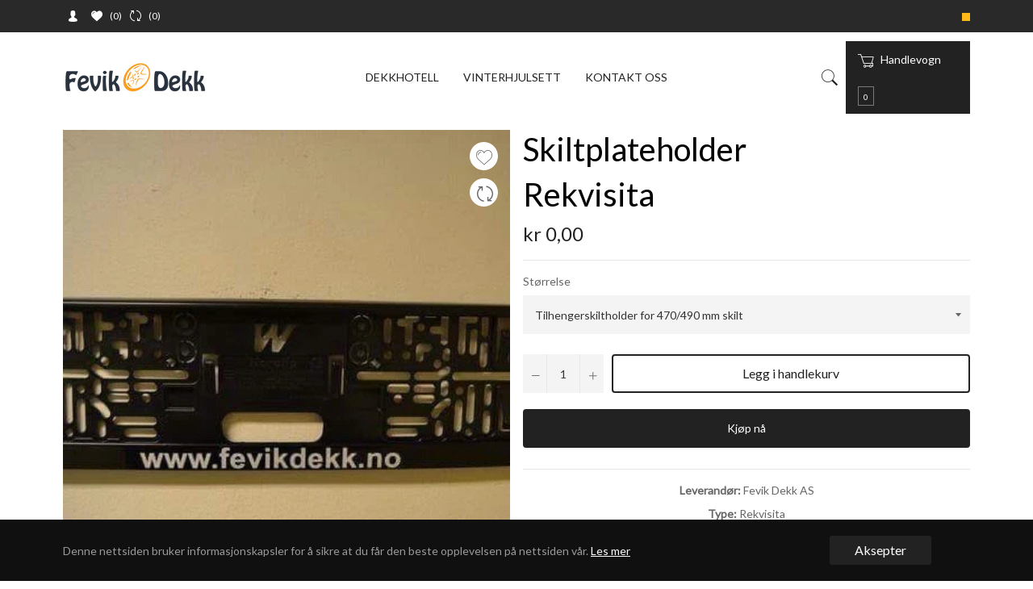

--- FILE ---
content_type: text/javascript
request_url: https://www.fevikdekk.no/cdn/shop/t/25/assets/theme.min.js?v=10570688107942078361644338792
body_size: 18158
content:
if(window.theme=window.theme||{},window.slate=window.slate||{},theme.Sections=function(){this.constructors={},this.instances=[],$(document).on("shopify:section:load",this._onSectionLoad.bind(this)).on("shopify:section:unload",this._onSectionUnload.bind(this)).on("shopify:section:select",this._onSelect.bind(this)).on("shopify:section:deselect",this._onDeselect.bind(this)).on("shopify:block:select",this._onBlockSelect.bind(this)).on("shopify:block:deselect",this._onBlockDeselect.bind(this))},theme.Sections.prototype=_.assignIn({},theme.Sections.prototype,{_createInstance:function(t,e){var i=$(t),s=i.attr("data-section-id"),n=i.attr("data-section-type");if(e=e||this.constructors[n],!_.isUndefined(e)){var o=_.assignIn(new e(t),{id:s,type:n,container:t});this.instances.push(o)}},_onSectionLoad:function(t){var e=$("[data-section-id]",t.target)[0];e&&this._createInstance(e)},_onSectionUnload:function(t){this.instances=_.filter(this.instances,function(e){var i=e.id===t.detail.sectionId;return i&&_.isFunction(e.onUnload)&&e.onUnload(t),!i})},_onSelect:function(t){var e=_.find(this.instances,function(e){return e.id===t.detail.sectionId});!_.isUndefined(e)&&_.isFunction(e.onSelect)&&e.onSelect(t)},_onDeselect:function(t){var e=_.find(this.instances,function(e){return e.id===t.detail.sectionId});!_.isUndefined(e)&&_.isFunction(e.onDeselect)&&e.onDeselect(t)},_onBlockSelect:function(t){var e=_.find(this.instances,function(e){return e.id===t.detail.sectionId});!_.isUndefined(e)&&_.isFunction(e.onBlockSelect)&&e.onBlockSelect(t)},_onBlockDeselect:function(t){var e=_.find(this.instances,function(e){return e.id===t.detail.sectionId});!_.isUndefined(e)&&_.isFunction(e.onBlockDeselect)&&e.onBlockDeselect(t)},register:function(t,e){this.constructors[t]=e,$("[data-section-type="+t+"]").each(function(t,i){this._createInstance(i,e)}.bind(this))}}),window.slate=window.slate||{},slate.rte={wrapTable:function(){$(".rte table").wrap('<div class="rte__table-wrapper"></div>')},iframeReset:function(){var t=$('.rte iframe[src*="youtube.com/embed"], .rte iframe[src*="player.vimeo"]'),e=t.add(".rte iframe#admin_bar_iframe");t.each(function(){$(this).wrap('<div class="video-wrapper"></div>')}),e.each(function(){this.src=this.src})}},window.slate=window.slate||{},slate.a11y={pageLinkFocus:function(t){var e="js-focus-hidden";t.first().attr("tabIndex","-1").focus().addClass(e).one("blur",function(){t.first().removeClass(e).removeAttr("tabindex")})},focusHash:function(){var t=window.location.hash;t&&document.getElementById(t.slice(1))&&this.pageLinkFocus($(t))},bindInPageLinks:function(){$("a[href*=#]").on("click",function(t){this.pageLinkFocus($(t.currentTarget.hash))}.bind(this))},trapFocus:function(t){var e=t.namespace?"focusin."+t.namespace:"focusin";t.$elementToFocus||(t.$elementToFocus=t.$container),t.$container.attr("tabindex","-1"),t.$elementToFocus.focus(),$(document).on(e,function(e){t.$container[0]===e.target||t.$container.has(e.target).length||t.$container.focus()})},removeTrapFocus:function(t){var e=t.namespace?"focusin."+t.namespace:"focusin";t.$container&&t.$container.length&&t.$container.removeAttr("tabindex"),$(document).off(e)}},theme.Currency=function(){var t="${{amount}}";return{formatMoney:function(e,i){"string"==typeof e&&(e=e.replace(".",""));var s="",n=/\{\{\s*(\w+)\s*\}\}/,o=i||t;function a(t,e,i,s){if(i=i||",",s=s||".",isNaN(t)||null===t)return 0;var n=(t=(t/100).toFixed(e)).split(".");return n[0].replace(/(\d)(?=(\d\d\d)+(?!\d))/g,"$1"+i)+(n[1]?s+n[1]:"")}switch(o.match(n)[1]){case"amount":s=a(e,2);break;case"amount_no_decimals":s=a(e,0);break;case"amount_with_comma_separator":s=a(e,2,".",",");break;case"amount_no_decimals_with_comma_separator":s=a(e,0,".",",");break;case"amount_no_decimals_with_space_separator":s=a(e,0," ");break;case"amount_with_apostrophe_separator":s=a(e,2,"'")}return o.replace(n,s)}}}(),theme.Images=function(){return{preload:function(t,e){"string"==typeof t&&(t=[t]);for(var i=0;i<t.length;i++){var s=t[i];this.loadImage(this.getSizedImageUrl(s,e))}},loadImage:function(t){(new Image).src=t},switchImage:function(t,e,i){var s=this.imageSize(e.src),n=this.getSizedImageUrl(t.src,s);i?i(n,t,e):e.src=n},imageSize:function(t){var e=(t=t||"").match(/.+_((?:pico|icon|thumb|small|compact|medium|large|grande)|\d{1,4}x\d{0,4}|x\d{1,4})[_\\.@]/);return null===e?null:e[1]},getSizedImageUrl:function(t,e){if(null===e)return t;if("master"===e)return this.removeProtocol(t);var i=t.match(/\.(jpg|jpeg|gif|png|bmp|bitmap|tiff|tif)(\?v=\d+)?$/i);if(null!==i){var s=t.split(i[0]),n=i[0];return this.removeProtocol(s[0]+"_"+e+n)}return null},removeProtocol:function(t){return t.replace(/http(s)?:/,"")}}}(),slate.Variants=function(){function t(t){this.$container=t.$container,this.product=t.product,this.singleOptionSelector=t.singleOptionSelector,this.originalSelectorId=t.originalSelectorId,this.enableHistoryState=t.enableHistoryState,this.currentVariant=this._getVariantFromOptions(),$(this.singleOptionSelector,this.$container).on("change",this._onSelectChange.bind(this))}return t.prototype=_.assignIn({},t.prototype,{_getCurrentOptions:function(){var t=_.map($(this.singleOptionSelector,this.$container),function(t){var e=$(t),i=e.attr("type"),s={};return"radio"===i||"checkbox"===i?!!e[0].checked&&(s.value=e.val(),s.index=e.data("index"),s):(s.value=e.val(),s.index=e.data("index"),s)});return t=_.compact(t)},_getVariantFromOptions:function(){var t=this._getCurrentOptions(),e=this.product.variants;return _.find(e,function(e){return t.every(function(t){return _.isEqual(e[t.index],t.value)})})},_onSelectChange:function(){var t=this._getVariantFromOptions();this.$container.trigger({type:"variantChange",variant:t}),t&&(this._updateMasterSelect(t),this._updateImages(t),this._updatePrice(t),this._updateSKU(t),this.currentVariant=t,this.enableHistoryState&&this._updateHistoryState(t))},_updateImages:function(t){var e=t.featured_image||{},i=this.currentVariant.featured_image||{};t.featured_image&&e.src!==i.src&&this.$container.trigger({type:"variantImageChange",variant:t})},_updatePrice:function(t){t.price===this.currentVariant.price&&t.compare_at_price===this.currentVariant.compare_at_price||this.$container.trigger({type:"variantPriceChange",variant:t})},_updateSKU:function(t){t.sku!==this.currentVariant.sku&&this.$container.trigger({type:"variantSKUChange",variant:t})},_updateHistoryState:function(t){if(history.replaceState&&t){var e=window.location.protocol+"//"+window.location.host+window.location.pathname+"?variant="+t.id;window.history.replaceState({path:e},"",e)}},_updateMasterSelect:function(t){$(this.originalSelectorId,this.$container).val(t.id)}}),t}(),window.Drawers=function(){var t=function(t,e,i){var s={close:".js-drawer-close",open:".js-drawer-open-"+e,openClass:"js-drawer-open",dirOpenClass:"js-drawer-open-"+e};if(this.nodes={$parent:$("body, html"),$page:$(".page-element"),$moved:$(".is-moved-by-drawer")},this.config=$.extend(s,i),this.position=e,this.$drawer=$("#"+t),this.$open=$(this.config.open),!this.$drawer.length)return!1;this.drawerIsOpen=!1,this.init()};return t.prototype.init=function(){this.$open.attr("aria-expanded","false"),this.$open.on("click",$.proxy(this.open,this)),this.$drawer.find(this.config.close).on("click",$.proxy(this.close,this))},t.prototype.open=function(t){var e=!1;if(!this.drawerIsOpen){if(this.$open.addClass(this.config.openClass),t?t.preventDefault():e=!0,t&&t.stopPropagation&&(t.stopPropagation(),this.$activeSource=$(t.currentTarget)),this.drawerIsOpen&&!e)return this.close();this.nodes.$moved.addClass("is-transitioning"),this.$drawer.prepareTransition(),this.nodes.$parent.addClass(this.config.openClass+" "+this.config.dirOpenClass),this.drawerIsOpen=!0,slate.a11y.trapFocus({$container:this.$drawer,namespace:"drawer_focus"}),this.config.onDrawerOpen&&"function"==typeof this.config.onDrawerOpen&&(e||this.config.onDrawerOpen()),this.$activeSource&&this.$activeSource.attr("aria-expanded")&&this.$activeSource.attr("aria-expanded","true"),this.bindEvents()}},t.prototype.close=function(){this.drawerIsOpen&&(this.$open.removeClass(this.config.openClass),$(document.activeElement).trigger("blur"),this.nodes.$moved.prepareTransition({disableExisting:!0}),this.$drawer.prepareTransition({disableExisting:!0}),this.nodes.$parent.removeClass(this.config.dirOpenClass+" "+this.config.openClass),this.drawerIsOpen=!1,slate.a11y.removeTrapFocus({$container:this.$drawer,namespace:"drawer_focus"}),this.$activeSource&&this.$activeSource.attr("aria-expanded")&&this.$activeSource.attr("aria-expanded","false"),this.unbindEvents())},t.prototype.bindEvents=function(){this.nodes.$page.on("touchmove.drawer",function(){return!1}),this.nodes.$page.on("click.drawer",$.proxy(function(){return this.close(),!1},this)),this.nodes.$parent.on("keyup.drawer",$.proxy(function(t){27===t.keyCode&&this.close()},this))},t.prototype.unbindEvents=function(){this.nodes.$page.off(".drawer"),this.nodes.$parent.off(".drawer")},t}(),window.Modals=function(){var t=function(t,e,i){var s={close:".js-modal-close",open:".js-modal-open-"+e,openClass:"modal--is-active"};if(this.$modal=$("#"+t),!this.$modal.length)return!1;this.nodes={$body:$("body")},this.config=$.extend(s,i),this.modalIsOpen=!1,this.$focusOnOpen=this.config.focusOnOpen?$(this.config.focusOnOpen):this.$modal,this.init()};return t.prototype.init=function(){$(this.config.open).attr("aria-expanded","false"),$(this.config.open).on("click",$.proxy(this.open,this)),this.$modal.find(this.config.close).on("click",$.proxy(this.close,this))},t.prototype.open=function(t){var e=!1;if(!this.modalIsOpen){if(t?t.preventDefault():e=!0,t&&t.stopPropagation&&(t.stopPropagation(),this.$activeSource=$(t.currentTarget)),this.modalIsOpen&&!e)return this.close();this.$modal.prepareTransition().addClass(this.config.openClass),this.nodes.$body.addClass(this.config.openClass),this.modalIsOpen=!0,slate.a11y.trapFocus({$container:this.$modal,namespace:"modal_focus",$elementToFocus:this.$focusOnOpen}),this.$activeSource&&this.$activeSource.attr("aria-expanded")&&this.$activeSource.attr("aria-expanded","true"),this.bindEvents()}},t.prototype.close=function(){this.modalIsOpen&&($(document.activeElement).trigger("blur"),this.$modal.prepareTransition().removeClass(this.config.openClass),this.nodes.$body.removeClass(this.config.openClass),this.modalIsOpen=!1,slate.a11y.removeTrapFocus({$container:this.$modal,namespace:"modal_focus"}),this.$activeSource&&this.$activeSource.attr("aria-expanded")&&this.$activeSource.attr("aria-expanded","false").focus(),this.unbindEvents())},t.prototype.bindEvents=function(){this.nodes.$body.on("keyup.modal",$.proxy(function(t){27===t.keyCode&&this.close()},this))},t.prototype.unbindEvents=function(){this.nodes.$body.off(".modal")},t}(),window.QtySelector=function(){var t=function(t){this.cache={$body:$("body"),$subtotal:$("#CartSubtotal"),$discountTotal:$("#cartDiscountTotal"),$cartTable:$(".cart-table"),$cartTemplate:$("#CartProducts")},this.settings={loadingClass:"js-qty--is-loading",isCartTemplate:this.cache.$body.hasClass("template-cart"),minQty:this.cache.$body.hasClass("template-cart")?0:1},this.$el=t,this.qtyUpdateTimeout,this.createInputs(),this.bindEvents()};return t.prototype.createInputs=function(){var t=this.$el,e={value:t.val(),key:t.attr("id"),name:t.attr("name"),line:t.attr("data-line")},i=$("#QuantityTemplate").html(),s=Handlebars.compile(i);this.$wrapper=$(s(e)).insertBefore(t),t.remove()},t.prototype.validateAvailability=function(t,e){var i=theme.cartObject.items[t-1],s=i.handle,n=i.id,o={type:"GET",url:"/products/"+s+".js",dataType:"json",success:$.proxy(function(i){this.validateAvailabilityCallback(t,e,n,i)},this)};$.ajax(o)},t.prototype.validateAvailabilityCallback=function(t,e,i,s){for(var n=!0,o=0;o<s.variants.length;o++){var a=s.variants[o];if(a.id===i)break}null!==a.inventory_management&&"deny"===a.inventory_policy&&a.inventory_quantity<e&&(this.$wrapper.find(".js-qty__input").val(a.inventory_quantity),n=!1,this.$wrapper.removeClass(this.settings.loadingClass)),n&&this.updateItemQuantity(t,e)},t.prototype.validateQty=function(t){return(parseFloat(t)!==parseInt(t,10)||isNaN(t))&&(t=1),parseInt(t,10)},t.prototype.adjustQty=function(t){var e=$(t.currentTarget),i=e.siblings(".js-qty__input"),s=this.validateQty(i.val()),n=i.attr("data-line");e.hasClass("js-qty__adjust--minus")?(s-=1)<=this.settings.minQty&&(s=this.settings.minQty):s+=1,this.settings.isCartTemplate?(e.parent().addClass(this.settings.loadingClass),this.updateCartItemPrice(n,s)):i.val(s)},t.prototype.bindEvents=function(){this.$wrapper.find(".js-qty__adjust").on("click",$.proxy(this.adjustQty,this)),this.$wrapper.on("click",".js-qty__input",function(){this.setSelectionRange(0,this.value.length)}),this.settings.isCartTemplate&&this.$wrapper.on("change",".js-qty__input",$.proxy(function(t){var e=$(t.currentTarget),i=e.attr("data-line"),s=this.validateQty(e.val());e.parent().addClass(this.settings.loadingClass),this.updateCartItemPrice(i,s)},this))},t.prototype.updateCartItemPrice=function(t,e){clearTimeout(this.qtyUpdateTimeout),this.qtyUpdateTimeout=setTimeout($.proxy(function(){this.validateAvailability(t,e)},this),200)},t.prototype.updateItemQuantity=function(t,e){var i={type:"POST",url:"/cart/change.js",data:"quantity="+e+"&line="+t,dataType:"json",success:$.proxy(function(t){this.updateCartItemCallback(t)},this)};$.ajax(i)},t.prototype.updateCartItemCallback=function(e){if(0!==e.item_count){theme.cartObject=e;var i,s,n=[],o={},a=$("#CartProductTemplate").html(),r=Handlebars.compile(a);$.each(e.items,function(t,e){s=null===e.image?"//cdn.shopify.com/s/assets/admin/no-image-medium-cc9732cb976dd349a0df1d39816fbcc7.gif":e.image.replace(/(\.[^.]*)$/,"_240x240$1").replace("http:",""),null!==e.properties&&$.each(e.properties,function(t,i){"_"!==t.charAt(0)&&i||delete e.properties[t]}),o={key:e.key,line:t+1,url:e.url,img:s,name:e.product_title,variation:e.variant_title,properties:e.properties,itemQty:e.quantity,price:theme.Currency.formatMoney(e.price,theme.moneyFormat),vendor:e.vendor,linePrice:theme.Currency.formatMoney(e.line_price,theme.moneyFormat),originalLinePrice:theme.Currency.formatMoney(e.original_line_price,theme.moneyFormat),discounts:e.discounts,discountsApplied:e.line_price!==e.original_line_price},n.push(o),theme.updateCurrencies()}),i={items:n},this.cache.$cartTemplate.empty().append(r(i)),this.cache.$cartTable.find('input[type="number"]').each(function(e,i){new t($(i))}),this.cache.$subtotal.html(theme.Currency.formatMoney(e.total_price,theme.moneyFormat)),e.total_discount>0?this.cache.$discountTotal.html(theme.strings.totalCartDiscount.replace("[savings]",theme.Currency.formatMoney(e.total_discount,theme.moneyFormat))):this.cache.$discountTotal.empty(),theme.miniCart.updateElements(),theme.updateCurrencies(),slate.a11y.pageLinkFocus(this.cache.$cartTable)}else location.reload()},t}(),window.AjaxCart=function(){var t=function(t){this.cache={$cartIconIndicator:$(".site-header__cart-indicator")},this.$form=t,this.eventListeners(),this.showNotice=!1,this.$form.length&&(this.showNotice=!!this.$form.hasClass("js-form--notice"))};return t.prototype.eventListeners=function(){this.$form.length&&this.$form.on("submit",$.proxy(this.addItemFromForm,this))},t.prototype.addItemFromForm=function(t){t.preventDefault();var e={type:"POST",url:"/cart/add.js",data:this.$form.serialize(),dataType:"json",success:$.proxy(function(t){this.success(t)},this),error:$.proxy(function(t,e){this.error(t,e)},this)};$.ajax(e)},t.prototype.success=function(t){if(theme.miniCart.updateElements(),theme.miniCart.generateCart(),this.showNotice){var e=null!==t.variant_title?'<i class="text-dark">('+t.variant_title+")</i>":"",i='<div class="media mt-2"><a class="mr-3" href="/cart"><img style="width:50px" class="lazyload" data-src="'+t.image+'"></a><div class="media-body align-self-center"><p class="m-0 font-weight-bold">'+t.product_title+" x "+t.quantity+"</p>"+e+"<div><div>";theme.alert.new(theme.strings.addToCartSuccess,i,3e3,"notice")}else theme.crosssell.showPopup(t)},t.prototype.error=function(t){var e=JSON.parse(t.responseText);e.message&&theme.alert.new("",e.description,3e3,"warning")},t}(),theme.customerTemplates=function(){function t(){$("#RecoverPasswordForm").toggleClass("hide"),$("#CustomerLoginForm").toggleClass("hide")}return{init:function(){var e;"#recover"===window.location.hash&&t(),$("#RecoverPassword").on("click",function(e){e.preventDefault(),t()}),$("#HideRecoverPasswordLink").on("click",function(e){e.preventDefault(),t()}),$(".reset-password-success").length&&$("#ResetSuccess").removeClass("hide"),(e=$("#AddressNewForm")).length&&(Shopify&&new Shopify.CountryProvinceSelector("AddressCountryNew","AddressProvinceNew",{hideElement:"AddressProvinceContainerNew"}),$(".address-country-option").each(function(){var t=$(this).data("form-id"),e="AddressCountry_"+t,i="AddressProvince_"+t,s="AddressProvinceContainer_"+t;new Shopify.CountryProvinceSelector(e,i,{hideElement:s})}),$(".address-new-toggle").on("click",function(){e.toggleClass("hide")}),$(".address-edit-toggle").on("click",function(){var t=$(this).data("form-id");$("#EditAddress_"+t).toggleClass("hide")}),$(".address-delete").on("click",function(){var t=$(this),e=t.data("form-id"),i=t.data("confirm-message");confirm(i||"Are you sure you wish to delete this address?")&&Shopify.postLink("/account/addresses/"+e,{parameters:{_method:"delete"}})}))}}}(),theme.HeaderSection=function(){return function(){theme.NavDrawer=new window.Drawers("NavDrawer","left")}}(),theme.Product=function(){var t={smallBreakpoint:750,productThumbIndex:0,productThumbMax:0,ajaxCart:!1,stockSetting:!1};function e(e){var i=this.$container=$(e),s=i.attr("data-section-id");this.selectors={originalSelectorId:"#ProductSelect-"+s,modal:"ProductModal",productZoomImage:"#ProductZoomImg",addToCart:"#AddToCart-"+s,productPrice:"#ProductPrice-"+s,comparePrice:"#ComparePrice-"+s,addToCartText:"#AddToCartText-"+s,SKU:".js-variant-sku",productImageContainers:".product__photo-container-"+s,productImageWrappers:".product__photo-wrapper-"+s,productThumbContainers:".product-single__thumbnail-item-"+s,productThumbsWrapper:".product-single__thumbnails-"+s,productThumbs:".product-single__thumbnail-"+s,saleTag:"#ProductSaleTag-"+s,productStock:"#ProductStock-"+s,singleOptionSelector:".single-option-selector-"+s,shopifyPaymentButton:".shopify-payment-button",availability:".product-single__availability",hurrify:".js-hurrify"},this.settings=$.extend({},t,{sectionId:s,ajaxCart:i.data("ajax"),stockSetting:i.data("stock"),enableHistoryState:i.data("enable-history-state")||!1,namespace:".product-"+s}),$("#ProductJson-"+s).html()&&(this.productSingleObject=JSON.parse($("#ProductJson-"+s).html()),this.addVariantInfo(),this.init())}return e.prototype=_.assignIn({},e.prototype,{init:function(){this._stringOverrides(),this._initVariants(),this._productZoomImage(),this._productThumbSwitch(),this._productThumbnailSlider(),this._initQtySelector(),this.settings.ajaxCart&&(theme.AjaxCart=new window.AjaxCart($("#AddToCartForm-"+this.settings.sectionId)))},_stringOverrides:function(){window.productStrings=window.productStrings||{},$.extend(theme.strings,window.productStrings)},addVariantInfo:function(){if(this.productSingleObject&&this.settings.stockSetting)for(var t=JSON.parse($("#VariantJson-"+this.settings.sectionId).html()),e=0;e<t.length;e++)$.extend(this.productSingleObject.variants[e],t[e])},_initVariants:function(){var t={$container:this.$container,enableHistoryState:this.settings.enableHistoryState,product:this.productSingleObject,singleOptionSelector:this.selectors.singleOptionSelector,originalSelectorId:this.selectors.originalSelectorId};this.variants=new slate.Variants(t),this.$container.on("variantChange"+this.settings.namespace,this._updateAddToCartBtn.bind(this)),this.$container.on("variantPriceChange"+this.settings.namespace,this._updatePrice.bind(this)),this.$container.on("variantSKUChange"+this.settings.namespace,this._updateSKU.bind(this)),this.$container.on("variantImageChange"+this.settings.namespace,this._updateImages.bind(this))},_updateStock:function(t){if(this.settings.stockSetting){var e=$(this.selectors.productStock),i=$(this.selectors.hurrify);if(!t||!t.inventory_management)return e.addClass("hide"),void i.addClass("hide");if(t.inventory_quantity<10&&t.inventory_quantity>0)return e.html(theme.strings.stockAvailable.replace("1",t.inventory_quantity)).removeClass("hide"),void i.removeClass("hide").find(".progress-bar").css("width",10*t.inventory_quantity+"%");if(t.inventory_quantity<=0&&t.incoming)return e.html(theme.strings.willNotShipUntil.replace("[date]",t.next_incoming_date)).removeClass("hide"),void i.addClass("hide");e.addClass("hide"),i.addClass("hide")}},_updateIncomingInfo:function(t){if(this.settings.stockSetting){var e=$(this.selectors.productStock);t.incoming?e.html(theme.strings.willBeInStockAfter.replace("[date]",t.next_incoming_date)).removeClass("hide"):e.addClass("hide")}},_updateAddToCartBtn:function(t){var e=t.variant,i={$addToCart:$(this.selectors.addToCart),$addToCartText:$(this.selectors.addToCartText)};e?(theme.noticeSoldout.init(e),e.available?(i.$addToCart.removeClass("btn--sold-out").prop("disabled",!1),i.$addToCartText.html(theme.strings.addToCart),$(this.selectors.shopifyPaymentButton,this.$container).show(),this._updateStock(e),$(this.selectors.availability).find("span").text(theme.strings.available)):(i.$addToCart.prop("disabled",!0).addClass("btn--sold-out"),i.$addToCartText.html(theme.strings.soldOut),$(this.selectors.shopifyPaymentButton,this.$container).hide(),this._updateIncomingInfo(e),$(this.selectors.availability).find("span").text(theme.strings.soldOut))):(i.$addToCart.prop("disabled",!0).removeClass("btn--sold-out"),i.$addToCartText.html(theme.strings.unavailable),$(this.selectors.availability).find("span").text(theme.strings.unavailable),$(this.selectors.shopifyPaymentButton,this.$container).hide(),this._updateStock())},_updatePrice:function(t){var e=t.variant;e?($(this.selectors.productPrice).html(theme.Currency.formatMoney(e.price,theme.moneyFormat)),e.compare_at_price>e.price?($(this.selectors.comparePrice).html(theme.Currency.formatMoney(e.compare_at_price,theme.moneyFormat)).removeClass("hide"),$(this.selectors.saleTag).removeClass("hide")):($(this.selectors.comparePrice).addClass("hide"),$(this.selectors.saleTag).addClass("hide")),theme.updateCurrencies()):$(this.selectors.comparePrice).addClass("hide")},_updateSKU:function(t){var e=t.variant;e&&$(this.selectors.SKU).html(e.sku)},_updateImages:function(t){var e=t.variant;if(e&&e.featured_image){var i=e.featured_image.id;this.switchProductImage(i),this.setActiveThumbnail(i)}},switchProductImage:function(t){var e=$(this.selectors.productImageContainers+"[data-image-id='"+t+"']",this.$container);$(this.selectors.productImageContainers+":not([data-image-id='"+t+"'])",this.$container).addClass("hide"),e.removeClass("hide")},setActiveThumbnail:function(t){var e=$(this.selectors.productThumbContainers+"[data-image-id='"+t+"']",this.$container);$(this.selectors.productThumbContainers+":not([data-image-id='"+t+"'])",this.$container).removeClass("is-active"),e.addClass("is-active");var i=$(this.selectors.productThumbsWrapper,this.$container);if(i.hasClass("slick-initialized")){var s=i.slick("slickCurrentSlide"),n=parseInt(e.attr("data-slick-index"));s!==n&&i.slick("slickGoTo",n,!1)}},_productZoomImage:function(){if($(".product-single "+this.selectors.productImageContainers).length){var t=this;$(this.selectors.productImageWrappers).on("click"+this.settings.namespace,function(e){e.preventDefault(),$(t.selectors.productZoomImage).attr("src","").attr("src",$(this).attr("href"))}),this.ProductModal=new window.Modals(this.selectors.modal,"product-modal"),this.ProductModal.$modal.on("click"+this.settings.namespace,function(e){"IMG"!==e.target.nodeName&&t.ProductModal.close()})}},_productThumbSwitch:function(){if($(this.selectors.productThumbs).length){var t=this;$(this.selectors.productThumbs).on("click"+this.settings.namespace,function(e){e.preventDefault();var i=$(this).parent().data("image-id");t.setActiveThumbnail(i),t.switchProductImage(i)})}},_productThumbnailSlider:function(){var t=$(this.selectors.productThumbsWrapper),e=$(this.selectors.productThumbs);e.length&&e.length>1&&(t.on("init"+this.settings.namespace,this._productSwipeInit.bind(this)),"product-template-3"===this.settings.sectionId||"product-template-4"===this.settings.sectionId?t.slick({accessibility:!1,arrows:!0,dots:!1,infinite:!1,autoplay:!1,slidesToShow:5,slidesToScroll:5,vertical:!0,verticalSwiping:!0,responsive:[{breakpoint:992,settings:{vertical:!1,verticalSwiping:!1,slidesToShow:4,slidesToScroll:4,dots:!0}}]}).css("opacity","1"):"product-template-5"===this.settings.sectionId?t.slick({accessibility:!1,arrows:!0,dots:!0,infinite:!1,autoplay:!1,slidesToShow:3,slidesToScroll:3,responsive:[{breakpoint:992,settings:{slidesToShow:4,slidesToScroll:4,dots:!0}}]}).css("opacity","1"):t.slick({accessibility:!1,arrows:!0,dots:!0,infinite:!1,autoplay:!1,slidesToShow:4,slidesToScroll:4}).css("opacity","1"),t.slick("slickGoTo",t.find(".is-active").attr("data-slick-index"),!0))},_productSwipeInit:function(t,e){this.settings.productThumbIndex=e.currentSlide,this.settings.productThumbMax=e.slideCount-1;var i=this;$(this.selectors.productImageWrappers).on("swipeleft swiperight",function(t){"swipeleft"===t.type&&i._goToNextThumbnail(),"swiperight"===t.type&&i._goToPrevThumbnail(),$('.product-single__thumbnail-item[data-slick-index="'+i.settings.productThumbIndex+'"]').find(".product-single__thumbnail").trigger("click")})},_goToNextThumbnail:function(){this.settings.productThumbIndex++,this.settings.productThumbIndex>this.settings.productThumbMax&&(this.settings.productThumbIndex=0),$(this.selectors.productThumbsWrapper).slick("slickGoTo",this.settings.productThumbIndex,!0)},_goToPrevThumbnail:function(){this.settings.productThumbIndex--,this.settings.productThumbIndex<0&&(this.settings.productThumbIndex=this.settings.productThumbMax),$(this.selectors.productThumbsWrapper).slick("slickGoTo",this.settings.productThumbIndex,!0)},_initQtySelector:function(){this.$container.find(".product-form__quantity").each(function(t,e){new QtySelector($(e))})},onUnload:function(){$(this.selectors.productImageWrappers).off(this.settings.namespace),$(this.selectors.productThumbs).off(this.settings.namespace),$(this.selectors.productThumbs).slick("unslick"),this.ProductModal&&this.ProductModal.$modal.off(this.settings.namespace)}}),e}(),theme.Slideshow=function(){this.$slideshow=null;var t={slideshow:"slideshow",slickActiveMobile:"slick-active-mobile",controlsHover:"slideshow__controls--hover",isPaused:"is-paused"},e={section:".shopify-section",wrapper:"#SlideshowWrapper-",slides:".slideshow__slide",textWrapperMobile:".slideshow__text-wrap--mobile",textContentMobile:".slideshow__text-content--mobile",controls:".slideshow__controls",dots:".slick-dots",arrowLeft:".slideshow__arrow-left",arrowRight:".slideshow__arrow-right"};function i(i,s){this.$slideshow=$(i);this.adaptHeight=this.$slideshow.data("adapt-height"),this.$wrapper=this.$slideshow.closest(e.wrapper+s),this.$section=this.$wrapper.closest(e.section),this.$controls=this.$wrapper.find(e.controls),this.$textWrapperMobile=this.$section.find(e.textWrapperMobile),this.autorotate=this.$slideshow.data("autorotate");var n=this.$slideshow.data("speed");this.$slideshow.data("slide-nav-a11y");this.settings={rtl:theme.rtl,accessibility:!0,arrows:!0,dots:!0,fade:!theme.rtl,draggable:!0,touchThreshold:20,autoplay:this.autorotate,autoplaySpeed:n},this.$slideshow.on("beforeChange",function(e,i,s,n){var o=this.$dots.find("a"),a=this.$mobileDots.find("li");o.removeAttr("aria-current").eq(n).attr("aria-current","true"),a.removeClass(t.slickActiveMobile).eq(n).addClass(t.slickActiveMobile),this.showMobileText(n)}.bind(this)),this.$slideshow.on("init",function(i,s){var n=s.$slider,o=s.$list;this.$dots=this.$section.find(e.dots),this.$mobileDots=this.$dots.eq(1),o.removeAttr("aria-live"),this.$wrapper.on("focusin",function(t){this.$wrapper.has(t.target).length&&(o.attr("aria-live","polite"),this.autorotate&&n.slick("slickPause"))}.bind(this)).on("focusout",function(t){this.$wrapper.has(t.target).length&&o.removeAttr("aria-live")}.bind(this)),this.$dots&&this.$dots.find("a").each(function(){var t=$(this);t.on("click keyup",function(t){if("keyup"!==t.type||t.which===slate.utils.keyboardKeys.ENTER){t.preventDefault();var e=$(t.target).data("slide-number");n.attr("tabindex",-1).slick("slickGoTo",e),"keyup"===t.type&&n.focus()}})}).eq(0).attr("aria-current","true");this.$controls.on("focusin",function(){this.$controls.addClass(t.controlsHover)}.bind(this)).on("focusout",function(){this.$controls.removeClass(t.controlsHover)}.bind(this))}.bind(this)),this.$slideshow.on("init",function(){this.$mobileDots.find("li:first-of-type").addClass(t.slickActiveMobile),this.showMobileText(0)}.bind(this)),this.adaptHeight&&(this.setSlideshowHeight(),$(window).resize($.debounce(50,this.setSlideshowHeight.bind(this)))),this.$slideshow.slick(this.settings),function(){this.$slideshow.find(e.slides).removeAttr("role").removeAttr("aria-labelledby"),this.$dots.removeAttr("role").find("li").removeAttr("role").removeAttr("aria-selected").each(function(){var t=$(this),e=t.attr("aria-controls");t.removeAttr("aria-controls").find("a").attr("aria-controls",e)})}.bind(this)()}return i.prototype.setSlideshowHeight=function(){var t=this.$slideshow.data("min-aspect-ratio");this.$slideshow.height($(document).width()/t)},i.prototype.showMobileText=function(t){var i=this.$textWrapperMobile.find(e.textContentMobile),s=e.textContentMobile+"-"+t,n=this.$textWrapperMobile.find(s);n.length||1!==this.$slideshow.find(e.slides).length?this.$textWrapperMobile.show():this.$textWrapperMobile.hide(),i.hide(),n.show()},i}(),theme.slideshows={},theme.SlideshowSection=function(){return function(t){var e=(this.$container=$(t)).attr("data-section-id"),i=this.slideshow="#Slideshow-"+e;theme.slideshows[i]=new theme.Slideshow(i,e)}}(),theme.SlideshowSection.prototype=_.assignIn({},theme.SlideshowSection.prototype,{onUnload:function(){delete theme.slideshows[this.slideshow]},onBlockSelect:function(t){var e=$(this.slideshow);e.data("adapt-height")&&theme.slideshows[this.slideshow].setSlideshowHeight();var i=$(".slideshow__slide--"+t.detail.blockId+":not(.slick-cloned)").data("slick-index");e.slick("slickGoTo",i).slick("slickPause")},onBlockDeselect:function(){$(this.slideshow).slick("slickPlay")}}),theme.slideshows={},theme.Cart=function(){var t="#CartSpecialInstructions",e=".cart__quantity",i="cart--no-cookies";function s(t){var e=this.$container=$(t),i=e.attr("data-section-id");theme.cartObject=JSON.parse($("#CartJson-"+i).html()),this.init(e)}return s.prototype=_.assignIn({},s.prototype,{init:function(t){this._initQtySelector(),this._initCartNote(),this._cookiesEnabled()||t.addClass(i)},_initQtySelector:function(){$(e).each(function(t,e){new QtySelector($(e))})},_initCartNote:function(){if($(t).length){var e,i,s=$(t),n=s[0].offsetHeight-s[0].clientHeight;s.on("keyup input",function(){$(this).css("height","auto").css("height",s[0].scrollHeight+n)}),s.on("change",$.proxy(function(){e=s.val(),i={type:"POST",url:"/cart/update.js",data:"note="+this._attributeToString(e),dataType:"json"},$.ajax(i)},this))}},_attributeToString:function(t){return"string"!=typeof t&&"undefined"===(t=String(t))&&(t=""),$.trim(t)},_cookiesEnabled:function(){var t=navigator.cookieEnabled;return t||(document.cookie="testcookie",t=-1!==document.cookie.indexOf("testcookie")),t}}),s}(),theme.Instagrams=function(){function t(t){this.$container=$(t).on("init",this._a11y.bind(this)),this.settings={style:this.$container.data("style"),accesstoken:this.$container.data("accesstoken"),userid:this.$container.data("userid"),limit:this.$container.data("limit"),resolution:this.$container.data("resolution"),target:this.$container.attr("id"),slidesToShow:this.$container.data("slidestoshow")||1,infinite:this.$container.data("infinite")||!1,arrows:this.$container.data("arrows")||!1,draggable:this.$container.data("draggable")||!1,dots:this.$container.data("dots")||!1},this.settings.slidesToShow1200=this.settings.slidesToShow-1>1?this.settings.slidesToShow-1:1,this.settings.slidesToShow992=this.settings.slidesToShow-2>1?this.settings.slidesToShow-2:1,this.settings.slidesToShow768=this.settings.slidesToShow-3>1?this.settings.slidesToShow-3:1,this.settings.slidesToShow480=this.settings.slidesToShow-4>1?this.settings.slidesToShow-4:1;var e=this,i=$("#"+this.settings.target);if("grid"===this.settings.style)var s=function(){};else if("carousel"===this.settings.style)s=function(){i.slick({slidesToShow:e.settings.slidesToShow,slidesToScroll:e.settings.slidesToShow,arrows:e.settings.arrows,dots:e.settings.dots,draggable:e.settings.draggable,infinite:e.settings.infinite,responsive:[{breakpoint:1200,settings:{slidesToShow:e.settings.slidesToShow1200,slidesToScroll:e.settings.slidesToShow1200}},{breakpoint:992,settings:{slidesToShow:e.settings.slidesToShow992,slidesToScroll:e.settings.slidesToShow992}},{breakpoint:768,settings:{slidesToShow:e.settings.slidesToShow768,slidesToScroll:e.settings.slidesToShow768}},{breakpoint:480,settings:{slidesToShow:e.settings.slidesToShow480,slidesToScroll:e.settings.slidesToShow480}}]})};new Instafeed({get:"user",target:this.settings.target,userId:this.settings.userid,accessToken:this.settings.accesstoken,limit:this.settings.limit,resolution:this.settings.resolution,template:'<div class="col px-2 mb-3 hv-image-brightness"><a class="instagram-item" href="{{link}}" target="_blank" id="{{id}}"><img class="transition lazyload" data-src="{{image}}" /></a></div>',after:s}).run()}return t.prototype=_.assignIn({},t.prototype,{_a11y:function(t,e){var i=e.$list,s=this.$container.parent();i.removeAttr("aria-live"),s.on("focusin",function(t){s.has(t.target).length&&i.attr("aria-live","polite")}),s.on("focusout",function(t){s.has(t.target).length&&i.removeAttr("aria-live")})}}),t}(),theme.slickCarousel=function(){function t(t){this.$container=$(t).on("init",this._a11y.bind(this)),this.settings={rows:this.$container.data("rows")||1,slidesToShow:this.$container.data("slidestoshow")||1,slidesToScroll:this.$container.data("slidestoscroll")||1,infinite:this.$container.data("infinite")||!1,arrows:this.$container.data("arrows")||!1,dots:this.$container.data("dots")||!1,autoplay:this.$container.data("autoplay")||!1,draggable:this.$container.data("draggable")||!1,accessibility:this.$container.data("accessibility")||!0},this.settings.slidesToShow1200=this.settings.slidesToShow-1>1?this.settings.slidesToShow-1:1,this.settings.slidesToShow992=this.settings.slidesToShow-2>1?this.settings.slidesToShow-2:1,this.settings.slidesToShow768=this.settings.slidesToShow-3>1?this.settings.slidesToShow-3:1,this.settings.slidesToShow480=this.settings.slidesToShow-4>1?this.settings.slidesToShow-4:1,this.settings.slidesToScroll1200=this.settings.slidesToScroll-1>1?this.settings.slidesToScroll-1:1,this.settings.slidesToScroll992=this.settings.slidesToScroll-2>1?this.settings.slidesToScroll-2:1,this.settings.slidesToScroll768=this.settings.slidesToScroll-3>1?this.settings.slidesToScroll-3:1,this.settings.slidesToScroll480=this.settings.slidesToScroll-4>1?this.settings.slidesToScroll-4:1,this.$container.slick({rtl:theme.rtl,rows:this.settings.rows,slidesToShow:this.settings.slidesToShow,slidesToScroll:this.settings.slidesToScroll,arrows:this.settings.arrows,dots:this.settings.dots,autoplay:this.settings.autoplay,accessibility:this.settings.accessibility,draggable:this.settings.draggable,infinite:this.settings.infinite,responsive:[{breakpoint:1200,settings:{slidesToShow:this.settings.slidesToShow1200,slidesToScroll:this.settings.slidesToScroll1200}},{breakpoint:992,settings:{slidesToShow:this.settings.slidesToShow992,slidesToScroll:this.settings.slidesToScroll992}},{breakpoint:768,settings:{slidesToShow:this.settings.slidesToShow768,slidesToScroll:this.settings.slidesToScroll768}},{breakpoint:480,settings:{slidesToShow:this.settings.slidesToShow480,slidesToScroll:this.settings.slidesToScroll480}}]})}return t.prototype=_.assignIn({},t.prototype,{_a11y:function(t,e){var i=e.$list,s=this.$container.parent();i.removeAttr("aria-live"),s.on("focusin",function(t){s.has(t.target).length&&i.attr("aria-live","polite")}),s.on("focusout",function(t){s.has(t.target).length&&i.removeAttr("aria-live")})},_goToSlide:function(t){this.$container.slick("slickGoTo",t)},onUnload:function(){delete this.$container},onBlockSelect:function(t){var e=$(".carousel__slide-wrapper--"+t.detail.blockId+":not(.slick-cloned)").data("slick-index");this._goToSlide(e)}}),t}(),theme.Productlists=function(){function t(t){this.$container=$(t).on("init",this._a11y.bind(this)),this.settings={slidesToShow:this.$container.data("slidestoshow")||1,rows:this.$container.data("rows")||1,arrows:this.$container.data("arrows")||!1,dots:this.$container.data("dots")||!1,draggable:this.$container.data("draggable")||!1,infinite:this.$container.data("infinite")||!1},this.settings.slidesToShow1200=this.settings.slidesToShow-1>1?this.settings.slidesToShow-1:1,this.settings.slidesToShow992=this.settings.slidesToShow-2>1?this.settings.slidesToShow-2:1,this.settings.slidesToShow768=this.settings.slidesToShow-3>1?this.settings.slidesToShow-3:1,this.settings.slidesToShow480=this.settings.slidesToShow-4>1?this.settings.slidesToShow-4:1,this.$container.slick({rtl:theme.rtl,accessibility:!0,slidesToShow:this.settings.slidesToShow,slidesToScroll:this.settings.slidesToShow,rows:this.settings.rows,arrows:this.settings.arrows,dots:this.settings.dots,infinite:this.settings.infinite,draggable:this.settings.draggable,responsive:[{breakpoint:1200,settings:{slidesToShow:this.settings.slidesToShow1200,slidesToScroll:this.settings.slidesToShow1200}},{breakpoint:992,settings:{slidesToShow:this.settings.slidesToShow992,slidesToScroll:this.settings.slidesToShow992}},{breakpoint:768,settings:{slidesToShow:this.settings.slidesToShow768,slidesToScroll:this.settings.slidesToShow768}},{breakpoint:480,settings:{slidesToShow:this.settings.slidesToShow480,slidesToScroll:this.settings.slidesToShow480}}]}).css("opacity","1")}return t.prototype=_.assignIn({},t.prototype,{_a11y:function(t,e){var i=e.$list,s=this.$container.parent();i.removeAttr("aria-live"),s.on("focusin",function(t){s.has(t.target).length&&i.attr("aria-live","polite")}),s.on("focusout",function(t){s.has(t.target).length&&i.removeAttr("aria-live")})},_goToSlide:function(t){this.$container.slick("slickGoTo",t)},onUnload:function(){delete this.$container}}),t}(),theme.Producttabs=function(){function t(t){var e=this;this.$container=$(t).on("init",this._a11y.bind(this)),this.slickWrap=".prdtab-content",this.settings={slidesToShow:this.$container.data("slidestoshow")||1,arrows:this.$container.data("arrows")||!1,rows:this.$container.data("rows")||1,dots:this.$container.data("dots")||!1,draggable:this.$container.data("draggable")||!1,infinite:this.$container.data("infinite")||!1},this.settings.slidesToShow1200=this.settings.slidesToShow-1>1?this.settings.slidesToShow-1:1,this.settings.slidesToShow992=this.settings.slidesToShow-2>1?this.settings.slidesToShow-2:1,this.settings.slidesToShow768=this.settings.slidesToShow-3>1?this.settings.slidesToShow-3:1,this.settings.slidesToShow480=this.settings.slidesToShow-4>1?this.settings.slidesToShow-4:1,this._initSlick(),this.$container.find('a[data-toggle="tab"]').on("shown.bs.tab",function(t){e._unSlick(),e._initSlick(),theme.tooltip.load()})}return t.prototype=_.assignIn({},t.prototype,{_a11y:function(t,e){var i=e.$list,s=this.$container.parent();i.removeAttr("aria-live"),s.on("focusin",function(t){s.has(t.target).length&&i.attr("aria-live","polite")}),s.on("focusout",function(t){s.has(t.target).length&&i.removeAttr("aria-live")})},_getSliderSettings:function(){return{rtl:theme.rtl,accessibility:!0,slidesToShow:this.settings.slidesToShow,slidesToScroll:this.settings.slidesToShow,arrows:this.settings.arrows,rows:this.settings.rows,dots:this.settings.dots,infinite:this.settings.infinite,draggable:this.settings.draggable,responsive:[{breakpoint:1200,settings:{slidesToShow:this.settings.slidesToShow1200,slidesToScroll:this.settings.slidesToShow1200}},{breakpoint:992,settings:{slidesToShow:this.settings.slidesToShow992,slidesToScroll:this.settings.slidesToShow992}},{breakpoint:768,settings:{slidesToShow:this.settings.slidesToShow768,slidesToScroll:this.settings.slidesToShow768}},{breakpoint:480,settings:{slidesToShow:this.settings.slidesToShow480,slidesToScroll:this.settings.slidesToShow480}}]}},_initSlick:function(){this.$container.find(this.slickWrap).slick(this._getSliderSettings()).css("opacity","1")},_unSlick:function(){this.$container.find(this.slickWrap).slick("unslick")},onUnload:function(){delete this.$container},onSelect:function(){this._unSlick(),this._initSlick()},onBlockSelect:function(t){$(".nav-link-"+t.detail.blockId).tab("show"),this._unSlick(),this._initSlick()}}),t}(),theme.Video=function(){var t,e,i={promiseAPI:function(){if(!t){var e=document.createElement("script");e.src="https://www.youtube.com/iframe_api";var i=document.getElementsByTagName("script")[0];i.parentNode.insertBefore(e,i),t=$.Deferred(function(t){window.onYouTubeIframeAPIReady=t.resolve,setTimeout(function(){t.reject("Request for YouTube API timed out after 30 seconds.")},3e4)})}return t},promisePlayer:function(t,e){return this.promiseAPI().then(function(){return $.Deferred(function(i){void 0===window.YT&&i.reject("We're sorry, something went wrong. The YouTube API has not loaded correctly.");var s=new YT.Player(t,e);s.addEventListener("onReady",function(){i.resolve(s)}),setTimeout(function(){i.reject("Request for YouTube player has timed out after 30 seconds.")},3e4)})})}},s={promiseAPI:function(){return e||(e=$.Deferred(function(t){var e=document.createElement("script");e.src="https://player.vimeo.com/api/player.js",e.onload=e.onreadystatechange=function(){this.readyState&&"complete"!==this.readyState||t.resolve()};var i=document.getElementsByTagName("script")[0];i.parentNode.insertBefore(e,i),setTimeout(function(){t.reject("Request for Vimeo API timed out after 30 seconds.")},3e4)})),e},promisePlayer:function(t,e){return this.promiseAPI().then(function(){return $.Deferred(function(i){void 0===window.Vimeo&&i.reject("We're sorry, something went wrong. The Vimeo API has not loaded correctly.");var s=new window.Vimeo.Player(t,e);setTimeout(function(){i.reject("Request for Vimeo player has timed out after 30 seconds.")},3e4),s.ready().then(function(){i.resolve(s)})})})}},n=".video-section__load-player-button",o=".video-section__player-close",a=".video-section__player",r=".video-section__cover",c=".video-section__error",l=".video-section__body-overlay",d="body",h="video-section--loaded",u="video-section--error",m="video-playing";function p(t){this.$container=$(t);var e=this.$container.attr("data-section-id");this.namespace="."+e,this.onLoad()}return p.prototype=_.assignIn({},p.prototype,{onLoad:function(){this.$container.on("click",n,this._loadPlayer.bind(this)).on("click",o,this._closePlayer.bind(this)).on("click",l,this._closePlayer.bind(this))},_loadPlayer:function(){var t,e=this.$container,i=$(a,e),s=this.$container.attr("data-video-type");return"youtube"===s?t=this._loadYoutubePlayer(i[0]):"vimeo"===s&&(t=this._loadVimeoPlayer(i[0])),t.then(this._onPlayerLoadReady.bind(this)).fail(this._onPlayerLoadError.bind(this))},_loadYoutubePlayer:function(t){return i.promisePlayer(t,{videoId:this.$container.attr("data-video-id"),ratio:16/9,playerVars:{modestbranding:1,autoplay:1,showinfo:0,rel:0}}).then(function(t){this.player=t}.bind(this))},_loadVimeoPlayer:function(t){return s.promisePlayer(t,{id:this.$container.attr("data-video-id")}).then(function(t){this.player=t,this.player.play()}.bind(this))},_onPlayerLoadReady:function(){$(o,this.$container).show().focus(),$(r,this.$container).addClass(h),this.$container.addClass(h),this._setScrollPositionValues(),$(d).addClass(m),$(document).on("keyup"+this.namespace,this._closeOnEscape.bind(this)),$(window).on("resize"+this.namespace,this._setScrollPositionValues.bind(this)),slate.a11y.trapFocus({$container:this.$container,namespace:this.namespace})},_onPlayerLoadError:function(t){this.$container.addClass(u),$(c,this.$container).text(t)},_closeOnEscape:function(t){27===t.keyCode&&(this._closePlayer(),$(n,this.$container).focus())},_onScroll:function(){var t=$(window).scrollTop();(t>this.videoTop+.25*this.videoHeight||t+this.windowHeight<this.videoBottom-.25*this.videoHeight)&&requestAnimationFrame(this._closePlayer.bind(this))},_setScrollPositionValues:function(){this.videoHeight=this.$container.outerHeight(!0),this.videoTop=this.$container.offset().top,this.videoBottom=this.videoTop+this.videoHeight,this.windowHeight=$(window).innerHeight()},_closePlayer:function(){$(d).removeClass(m),$(r,this.$container).removeClass(h),this.$container.removeClass(h),$(o,this.$container).hide(),slate.a11y.removeTrapFocus({$container:this.$container,namespace:this.namespace}),"function"==typeof this.player.destroy?this.player.destroy():"function"==typeof this.player.unload&&this.player.unload(),$(document).off(this.namespace),$(window).off(this.namespace)}}),p}(),theme.CollectionsList=function(){function t(t){var e=this.$container=$(t);if(!e.is("[data-stretch-image]")){var i=this.namespace="."+e.attr("data-section-id"),s=this;s._collectionListFix(),$(window).on("resize"+i,$.debounce(250,function(){s._collectionListFix()}))}}return t.prototype=_.assignIn({},t.prototype,{onUnload:function(){$(window).off(this.namespace)},_collectionListFix:function(){var t=this.$container.find(".grid").data("number-rows"),e=this.$container.find(".featured-card");if(!e.is("[data-stretch-image]"))for(var i=0;i<t;i++){var s=0,n=0,o=e.filter("[data-row-number='"+(i+1)+"']"),a=o.find(".featured-card__header");o.each(function(){var t=$(this).find(".featured-card__title"),e=$(this).find(".featured-card__action"),i=$(this).find(".featured-card__image-wrapper"),o=t.outerHeight()+e.outerHeight()+65,a=i.outerHeight();o>n&&(n=o),a>s&&(s=a)}),a.outerHeight(n),o.height(s+n+40)}}}),t}(),theme.init=function(){theme.customerTemplates.init(),slate.rte.wrapTable(),slate.rte.iframeReset(),slate.a11y.pageLinkFocus($(window.location.hash)),$(".in-page-link").on("click",function(t){slate.a11y.pageLinkFocus($(t.currentTarget.hash))}),$('a[href="#"]').on("click",function(t){t.preventDefault()});var t=new theme.Sections;t.register("header",theme.HeaderSection),t.register("product",theme.Product),t.register("slideshow-section",theme.SlideshowSection),t.register("cart",theme.Cart),t.register("instagrams",theme.Instagrams),t.register("masonries",theme.Masonry),t.register("productlist",theme.Productlists),t.register("producttab",theme.Producttabs),t.register("slickCarousels",theme.slickCarousel),t.register("video",theme.Video),t.register("collections-list",theme.CollectionsList),$(window).on("load",theme.articleImages),theme.passwordModalInit()},theme.articleImages=function(){var t=$(".rte--indented-images");t.length&&t.find("img").each(function(e,i){var s=$(i),n=s.attr("style");n&&"float: none;"!==n||s.width()>=t.width()&&s.parent("p").addClass("rte__image-indent")})},theme.passwordModalInit=function(){var t=$("#LoginModal");t.length&&(theme.PasswordModal=new window.Modals("LoginModal","login-modal",{focusOnOpen:"#Password"}),t.find(".errors").length&&theme.PasswordModal.open())},theme.cssVar=void cssVars(),theme.ajaxSearch=function(){var t,e=$(".js-ajaxsearch").find('input[name="q"]');$(".js-ajaxsearch").css("position","relative").each(function(){e.attr("autocomplete","off").bind("keyup change",function(){var e=$(this).val(),i=($(this).closest("form"),"/search?type=product&q=*"+e+"*");e.length>2&&e!==$(this).attr("data-old-term")&&($(this).attr("data-old-term",e),void 0!==t&&t.abort(),t=$.getJSON(i+"&view=json",function(t){$(".search-results").empty(),0===t.results_count?$(".search-results").html('<p class="text-center">'+theme.strings.ajaxSearchNoResult+"</p>"):($.each(t.results,function(t,e){if(t<6){var i=theme.Currency.formatMoney(e.price,theme.moneyFormat),s=$('<a class="d-inline-flex '+t+'"></a>').attr("href",e.url).append('<span class="image"><img src="'+e.thumbnail+'" /></span>').append('<div class="meta"><p class="title">'+e.title+"</p>"+i+"</div>").wrap('<div class="ajax-search-item"></div>');$(".search-results").append(s.parent()),theme.updateCurrencies()}}),t.results_count>6&&$(".search-results").append('<a class="btn btn--full" href="'+i+'">'+theme.strings.ajaxSearchViewAll+" ("+t.results_count+")</a>")),$(".search-results").addClass("active").fadeIn(200)}))})}),$(document).click(function(t){var e=t.target;$(e).is(".js-ajaxsearch")||$(e).parents().is(".js-ajaxsearch")||$(".search-results").slideUp(300)})}(),theme.quickview=function(){var t="";$(document).on("click",".js-btn-quickview",function(){t=$(this).data("handle"),$("#jsQuickview").removeClass().addClass("modal"),$("#qv-product-images").removeClass().empty(),$(".qv-product-options").empty(),$("#jsQuickview").addClass(t).data("handle",t),jQuery.getJSON("/products/"+t+".js",function(e){var i=e.title,s=e.type,n=0,o=0,a=e.description,r=e.images,c=(e.variants,e.options),l="/products/"+t;$(".qv-product-title").text(i),$(".qv-product-type").text(s),$(".qv-product-description").html(a),$(".qv-view-product").attr("href",l);$(r).length;$(r).each(function(t,e){image_embed='<div><img src="'+e+'"></div>',image_embed=image_embed.replace(".jpg","_800x.jpg").replace(".png","_800x.png"),$("#qv-product-images").append(image_embed)}),$("#qv-product-images").slick({rtl:theme.rtl,dots:!0,arrows:!0,respondTo:"min",useTransform:!0}).css("opacity","1"),"Default Title"!==e.variants[0].option1&&$(c).each(function(t,e){var i=e.name.replace(/ /g,"-").toLowerCase();$(".qv-product-options").append('<div class="option-selection '+i+'"><span class="option">'+e.name+'</span><select class="option-'+t+" option "+i+'"></select></div>'),$(e.values).each(function(t,e){$(".option."+i).append($("<option>",{value:e,text:e}))})}),$(e.variants).each(function(t,e){return 0==e.inventory_quantity||(n=theme.Currency.formatMoney(e.price,theme.moneyFormat),o=theme.Currency.formatMoney(e.compare_at_price,theme.moneyFormat),$(".qv-product-price").html(n),null!==e.compare_at_price?$(".qv-product-compare-price").html(o).show():$(".qv-product-compare-price").hide(),theme.updateCurrencies(),$("select.option-0").val(e.option1),$("select.option-1").val(e.option2),$("select.option-2").val(e.option3),!1)})})}),$(document).on("click",".qv-add-button",function(){t=$("#jsQuickview").data("handle");var e=$(".qv-quantity").val(),i="",s="";$("#jsQuickview select").each(function(t){i=""==i?$(this).val():i+" / "+$(this).val()}),jQuery.getJSON("/products/"+t+".js",function(t){1===t.variants.length?s=t.variants[0].id:$(t.variants).each(function(t,e){e.title==i&&(s=e.id)}),jQuery.post("/cart/add.js",{quantity:e,id:s},null,"json").done(function(t){var e=null!==t.variant_title?'<i class="text-dark">('+t.variant_title+")</i>":"",i='<div class="media mt-2"><a class="mr-3" href="/cart"><img style="width:50px" class="lazyload" data-src="'+t.image+'"></a><div class="media-body align-self-center"><p class="m-0 font-weight-bold">'+t.product_title+" x "+t.quantity+"</p>"+e+"<div><div>";theme.alert.new(theme.strings.addToCartSuccess,i,3e3,"notice"),theme.miniCart.updateElements(),theme.miniCart.generateCart()}).fail(function(t){var e=t.responseJSON;theme.alert.new("",e.description,3e3,"warning")})})}),$(document).on("change","#jsQuickview select",function(){var e="";$("#jsQuickview select").each(function(t){e=""==e?$(this).val():e+" / "+$(this).val()}),jQuery.getJSON("/products/"+t+".js",function(t){$(t.variants).each(function(t,i){if(i.title==e){if(null!==i.featured_image){var s=i.featured_image.position-1;$("#qv-product-images").slick("slickGoTo",s)}var n=theme.Currency.formatMoney(i.price,theme.moneyFormat),o=theme.Currency.formatMoney(i.compare_at_price,theme.moneyFormat);$(".qv-product-price").html(n),$(".qv-product-compare-price").html(o),null!==i.compare_at_price?$(".qv-product-compare-price").html(o).show():$(".qv-product-compare-price").hide(),theme.updateCurrencies(),null===i.inventory_management?$(".qv-add-button").prop("disabled",!1).val(theme.strings.addToCart):i.inventory_quantity<1?$(".qv-add-button").prop("disabled",!0).val(theme.strings.soldOut):$(".qv-add-button").prop("disabled",!1).val(theme.strings.addToCart)}})})})}(),theme.addCartButton=void $(document).on("click",".js-grid-cart",function(){var t=$(this),e=t.data("id");t.addClass("is-loading"),Shopify.addItem(e,1,function(e){var i=null!==e.variant_title?'<i class="text-dark">('+e.variant_title+")</i>":"",s='<div class="media mt-2"><a class="mr-3" href="/cart"><img style="width:50px" class="lazyload" data-src="'+e.image+'"></a><div class="media-body align-self-center"><p class="m-0 font-weight-bold">'+e.product_title+" x "+e.quantity+"</p>"+i+"<div><div>";theme.miniCart.updateElements(),theme.miniCart.generateCart(),setTimeout(function(){theme.alert.new(theme.strings.addToCartSuccess,s,3e3,"notice"),t.removeClass("is-loading")},1e3)})}),theme.enableCurrencies){Currency.format="money_format";var shopCurrency=Shopify.currency.active,cookieCurrency=Currency.cookie.read();jQuery("span.money span.money").each(function(){jQuery(this).parent("span.money").removeClass("money")}),jQuery("span.money").each(function(){jQuery(this).attr("data-currency-"+Shopify.currency.active,jQuery(this).html())});var buttons=jQuery("#currencies a"),currentCurrencies=jQuery(".pre-currencies");if(null==cookieCurrency||cookieCurrency==shopCurrency)Currency.currentCurrency=shopCurrency;else{Currency.currentCurrency=cookieCurrency,Currency.convertAll(shopCurrency,cookieCurrency),buttons.removeClass("selected"),jQuery("#currencies a[data-currency="+cookieCurrency+"]").addClass("selected");var htmlCurrently=jQuery("#currencies a[data-currency="+cookieCurrency+"]").html();currentCurrencies.html(htmlCurrently)}buttons.click(function(){buttons.removeClass("selected"),jQuery(this).addClass("selected");var t=jQuery(this).attr("data-currency"),e=jQuery(this).html();currentCurrencies.html(e),Currency.convertAll(Currency.currentCurrency,t)});var original_selectCallback=window.selectCallback,selectCallback=function(t,e){original_selectCallback(t,e),Currency.convertAll(shopCurrency,jQuery("#currencies a.selected").attr("data-currency"))}}theme.updateCurrencies=function(){Currency.convertAll(shopCurrency,jQuery("#currencies a.selected").attr("data-currency"))},theme.miniCart=function(){var t=".js-cart-count",e=".js-mini-cart-content",i=".js-cart-total",s=$(".js-cart-btn-checkout"),n=5,o='<div class="alert">'+theme.strings.cartEmpty+"</div>";function a(){Shopify.getCart(function(n){0===n.item_count?($(e).html(o),s.addClass("disabled")):s.removeClass("disabled"),$(t).text(n.item_count),$(i).html(theme.Currency.formatMoney(n.total_price,theme.moneyFormat)),theme.freeShipping.load(n),theme.updateCurrencies()})}function r(){Shopify.getCart(function(t){for(var s=0===t.item_count?o:"",a=t.items.length,r=a<n?a:n,c=0;c<r;c++){var l=t.items[c],d=theme.Currency.formatMoney(l.price,theme.moneyFormat);s+='<div class="mini-cart-item">',s+='\t<a class="mini-cart-image" href="'+l.url+'">',s+='\t\t<img src="'+l.image+'"/>',s+="\t</a>",s+='\t<div class="mini-cart-meta">',s+='\t\t<p ><a href="'+l.url+'">'+l.title+"</a></p>",s+="\t\t<span> "+d+"</span><b> x "+l.quantity+"</b>",s+="\t</div>",s+='\t<button class="btn js-remove-mini-cart" data-id="'+l.id+'">&times;</button>',s+="</div>"}a>n&&(s+='<a class="js-btn-viewmore" href="/cart">'+theme.strings.cartMore+"("+(a-n)+")</a>"),$(e).html(s),$(i).html(theme.Currency.formatMoney(t.total_price,theme.moneyFormat)),theme.updateCurrencies()})}return $(document).on("click",".js-remove-mini-cart",function(){var t=$(this).data("id"),e=0===$(this).closest(".js-mini-cart").length;$(this).parent().fadeOut(),Shopify.changeItem(t,0,a),Shopify.getCart(function(t){(t.items.length>n||e)&&r()})}),$(document).on("click",".js-toggle-cart",function(){$(this).parent(".js-mini-cart").toggleClass("active")}),r(),{updateElements:a,generateCart:r}}(),theme.freeShipping=function(){var t=$(".js-free-shipping"),e=$(".js-free-shipping-text"),i=parseInt(t.data("value"))||0,s=$(".js-free-shipping .progress-bar");function n(t){var n=t.total_price;if(n>=i)s.css("width","100%").removeClass("progress-bar-striped bg-warning").addClass("bg-success"),e.text(theme.strings.freeShipping);else{let t=n/i*100,o=Shopify.formatMoney(i-n,theme.moneyFormat);s.css("width",t+"%").addClass("progress-bar-striped bg-warning"),e.html("Spend "+o+" for <b>FREE SHIPPING</b>"),theme.updateCurrencies()}}return Shopify.getCart(function(t){n(t)}),{load:n}}(),theme.shippingTime=function(){var t=$(".js-shipping-time"),e=t.data("time")||"",i=new Date,s=23-i.getHours(),n=59-i.getMinutes();if(""!==e){var o=new Date(i.getTime()+864e5*e),a="Order in the next <b>"+s+"</b> hours <b>"+n+"</b> minutes to get it by <b>"+$.format.date(o,"ddd, dd MMMM yyyy")+"</b>. ";t.html(a)}}(),theme.infiniteScroll=function(){function t(){if(0!==$(".AjaxinateLoop").length)new Ajaxinate({loadingText:'<div class="text-center"><div class="'+theme.loadingClass+'" role="status"></div></div>',callback:function(){theme.wishlist.load(),theme.compare.load(),theme.countdown.load(),theme.priceRange.load(),theme.tooltip.load(),theme.collectionView.triggerView(),theme.swatchCard2.load()}})}return document.addEventListener("DOMContentLoaded",function(){t(),new Ajaxinate({loadingText:'<div class="text-center"><div class="'+theme.loadingClass+'" role="status"></div></div>',container:".js-pagination-content",pagination:".js-pagination"})}),{load:t}}(),theme.scrollToFixed=void $(".js-stick-parent").stick_in_parent(),theme.wishlist=function(){var t=".js-btn-wishlist",e=$(".js-wishlist-count"),i=$(".js-wishlist-content"),s=JSON.parse(localStorage.getItem("localWishlist"))||[],n=$(".js-wishlist-link").attr("href"),o=function(){i.html('<div class="col text-center"><div class="alert alert-warning d-inline-block">'+theme.strings.wishlistNoResult+"</div></div>")};function a(){if(i.html(""),s.length>0)for(var n=0;n<s.length;n++){var a=s[n];Shopify.getProduct(a,function(t){var e="",s=t.price_varies?"from "+theme.Currency.formatMoney(t.price_min,theme.moneyFormat):theme.Currency.formatMoney(t.price,theme.moneyFormat),n=0!==t.compare_at_price_min?theme.Currency.formatMoney(t.compare_at_price_min,theme.moneyFormat):"";e+='<div class="js-wishlist-item col-md-3 col-sm-4 col-xs-6">',e+='\t<a href="'+t.url+'">',e+='\t\t<img src="'+t.featured_image+'"/>',e+="\t\t<h5 >"+t.title+"</h5>",e+="\t</a>",e+="\t<s>"+n+"</s>",e+="\t<span> "+s+"</span>",e+='<button class="btn js-remove-wishlist btn-theme gradient-theme" data-handle="'+t.handle+'">'+theme.strings.wishlistRemove+"</button>",e+="</div>",i.append(e),theme.updateCurrencies()})}else o();e.text(s.length),$(t).each(function(){var t=$(this).data("handle"),e=-1!==$.inArray(t,s)?theme.strings.wishlistIconAdded:theme.strings.wishlistIcon,i=-1!==$.inArray(t,s)?theme.strings.wishlistTextAdded:theme.strings.wishlistText;$(this).html(e).attr("title",i)})}return $(document).on("click",t,function(i){var o,a;i.preventDefault(),o=$(this).data("handle"),a=$(t+'[data-handle="'+o+'"]'),-1!==$.inArray(o,s)?window.location.href=n:(s.push(o),a.fadeOut("slow").fadeIn("fast").html(theme.strings.wishlistIconAdded),a.attr("data-original-title",theme.strings.wishlistTextAdded),$(".tooltip-inner").text(theme.strings.wishlistTextAdded)),localStorage.setItem("localWishlist",JSON.stringify(s)),e.text(s.length)}),$(document).on("click",".js-remove-wishlist",function(){var i=$(this).data("handle"),n=$(t+'[data-handle="'+i+'"]');n.html(theme.strings.wishlistIcon),n.attr("data-original-title",theme.strings.wishlistText),$(".tooltip-inner").text(theme.strings.wishlistText),s.splice(s.indexOf(i),1),localStorage.setItem("localWishlist",JSON.stringify(s)),$(this).closest(".js-wishlist-item").fadeOut(),e.text(s.length),0===s.length&&o()}),a(),$(document).on("shopify:section:load",a),{load:a}}(),theme.compare=function(){var t=".js-btn-compare",e=$(".js-compare-count"),i=$(".js-compare-content"),s=JSON.parse(localStorage.getItem("localCompare"))||[],n="notice";function o(){var n;if(i.html(""),s.length>0){n=1===s.length?"col-md-6 col-sm-6":"col";for(var o=0;o<s.length;o++){var a=s[o];Shopify.getProduct(a,function(t){var e="",s=t.price_varies?"from "+theme.Currency.formatMoney(t.price_min,theme.moneyFormat):theme.Currency.formatMoney(t.price,theme.moneyFormat),o=0!==t.compare_at_price_min?theme.Currency.formatMoney(t.compare_at_price_min,theme.moneyFormat):"",a=t.available?theme.strings.available:theme.strings.unavailable,r=t.available?"alert-success":"alert-danger",c=""!==t.type?'<a href="/collections/types?q='+t.type+'">'+t.type+"</a>":"<span>"+theme.strings.none+"</span>",l=""!==t.vendor?'<a href="/collections/vendors?q='+t.vendor+'">'+t.vendor+"</a>":"<span>"+theme.strings.none+"</span>";e+='<div class="compare-item '+n+' col-xs-6">',e+='\t<a href="'+t.url+'">',e+='\t\t<img src="'+Shopify.resizeImage(t.featured_image,"x300")+'"/>',e+="\t</a>",e+="\t<hr /><h5 >"+t.title+"</h5>",e+="\t<hr /><s>"+o+"</s>",e+="\t<span> "+s+"</span>",e+="\t<hr /><span class="+r+"> "+a+"</span>",e+="\t<hr />"+c,e+="\t<hr />"+l,e+='  <hr /><button class="btn js-remove-compare btn-theme gradient-theme" data-handle="'+t.handle+'">'+theme.strings.compareRemove+"</button>",e+="</div>",i.append(e),theme.updateCurrencies()})}}else i.html('<div class="alert alert-warning d-inline-block">'+theme.strings.compareNoResult+"</div>");$(t).each(function(){var t=$(this).data("handle"),e=-1!==$.inArray(t,s)?"added":"";$(this).removeClass("added").addClass(e)}),e.text(s.length)}return $(document).on("click",t,function(t){var i,a;t.preventDefault(),i=$(this).data("handle"),a="",-1!==$.inArray(i,s)?(s.splice(s.indexOf(i),1),a=theme.strings.compareNotifyRemoved,n="notice"):4===s.length?(a=theme.strings.compareNotifyMaximum,n="error"):(n="notice",s.push(i),a=theme.strings.compareNotifyAdded),localStorage.setItem("localCompare",JSON.stringify(s)),theme.alert.new(theme.strings.compareText,a,2e3,n),e.text(s.length),o()}),$(document).on("click",".js-remove-compare",function(){var t=$(this).data("handle");s.splice(s.indexOf(t),1),localStorage.setItem("localCompare",JSON.stringify(s)),o()}),o(),$(document).on("shopify:section:load",o),{load:o}}(),theme.popupNewletter=function(){var t=$("#jsPopupNewsletter"),e=$("#jsPopupNewsletter form"),i=new Date,s=theme.timePopupNewsletter;if(1===t.length){i.setTime(i.getTime()+60*s*1e3);var n=function(){$.cookie("cookiesNewsletter","disabled",{expires:i,path:"/"})};"disabled"!==$.cookie("cookiesNewsletter")&&($(window).on("load",function(){t.modal("show")}),t.on("hidden.bs.modal",n),e.submit(n))}}(),theme.cookie=function(){var t=$(".js-cookie-policy"),e=$(".js-btn-ok");""===(localStorage.getItem("localCookie")||"")&&t.fadeIn("slow"),e.on("click",function(){localStorage.setItem("localCookie","accept"),t.fadeOut("slow")})}(),theme.announcement=function(){var t=$(".js-announcement-bar"),e=$(".js-ab-close");""===(localStorage.getItem("localAnnouncement")||"")&&t.fadeIn(),e.on("click",function(){localStorage.setItem("localAnnouncement","closed"),t.slideUp()})}(),theme.exLink=function(){var t=document.links;for(let e=0,i=t.length;e<i;e++)t[e].hostname!==window.location.hostname&&"javascript:void(0)"!==$(t[e]).attr("href")&&(t[e].target="_blank")}(),theme.countdown=function(){function t(){$(".js-countdown").each(function(){var t=$(this).data("time");$(this).lofCountDown({TargetDate:t,DisplayFormat:"<ul class='list--inline'><li class='gradient-theme-vertical'><span class='countdown-time'>%%D%%</span><span class='countdown-text'>Days</span></li><li class='gradient-theme-vertical'><span class='countdown-time'>%%H%%</span><span class='countdown-text'>Hours</span></li><li class='gradient-theme-vertical'><span class='countdown-time'>%%M%%</span><span class='countdown-text'>Mins</span></li><li class='gradient-theme-vertical'><span class='countdown-time'>%%S%%</span><span class='countdown-text'>Secs</span></li></ul>",FinishMessage:'<span class="alert alert-warning d-inline-block">'+theme.strings.countdownEndText+"</span>"})})}return t(),{load:t}}(),theme.priceRange=function(){function initPriceRange(){var min=0,max=0,slideRange="#js-slider-range",productCard=".js-product-card",slideRangeWrap=".slider-range-wr",rangeMin=".js-range-min",rangeMax=".js-range-max",enablePriceRange=1===$("#js-slider-range").length;if(enablePriceRange){$(productCard).each(function(){eval($(this).data("price"))>max&&(max=eval($(this).data("price"))),0==min?min=eval($(this).data("price")):eval($(this).data("price"))<min&&(min=eval($(this).data("price")))}),min===max?$(slideRangeWrap).fadeOut():$(slideRangeWrap).fadeIn(),$(slideRange).slider({range:!0,min:min,max:max,values:[min,max],slide:function(event,ui){var price1=Shopify.formatMoney(ui.values[0],theme.moneyFormat),price2=Shopify.formatMoney(ui.values[1],theme.moneyFormat);$(rangeMin).html(price1),$(rangeMax).html(price2),theme.updateCurrencies(),$(productCard).each(function(){eval($(this).data("price"))>=ui.values[0]&&eval($(this).data("price"))<=ui.values[1]?$(this).parent().fadeIn():$(this).parent().fadeOut()})}});var price1=Shopify.formatMoney(min,theme.moneyFormat),price2=Shopify.formatMoney(max,theme.moneyFormat);$(rangeMin).html(price1),$(rangeMax).html(price2),theme.updateCurrencies()}}return initPriceRange(),{load:initPriceRange}}(),theme.collectionView=function(){var t=".js-btn-view.active";return $(document).on("click",".js-btn-view",function(){var t=$(this).data("col"),e=$(".js-col");$(".js-btn-view").removeClass("active"),$(this).addClass("active"),e.removeClass().addClass("js-col col-sm-6 col-12"),3===t?e.addClass("col-lg-4"):4===t?e.addClass("col-lg-3"):5===t?e.addClass("col-lg-2-4"):6===t&&e.addClass("col-lg-2")}),{triggerView:function(){$(t).trigger("click")}}}(),theme.swatchCard=void $(document).on("click",".js-swatch-card-item",function(){var t=$(this).data("image"),e=$(this).data("id"),i=$(this).closest(".js-product-card");i.find(".product-card__image").find("img").attr("srcset",t),i.find(".js-grid-cart").data("id",e).attr("data-id",e)}),theme.swatchCard2=function(){function t(){$(".js-customform").each(function(){!function(t){var e=JSON.parse($(".customJson-"+t).html()),i=$(".customform-"+t),s=$(".js-customform-addtocart-"+t),n=s.find("span"),o=i.closest(".js-product-card"),a={$container:i,enableHistoryState:!1,product:e,singleOptionSelector:".single-option-selector-"+t,originalSelectorId:"#ProductSelect-"+t},r=new slate.Variants(a);new window.AjaxCart(i),r.$container.on("variantChange",function(t){var e=t.variant;void 0===e?(s.prop("disabled",!0).removeClass("btn--sold-out"),n.html(theme.strings.unavailable)):e.available?(s.removeClass("btn--sold-out").prop("disabled",!1),n.html(theme.strings.addToCart)):(s.prop("disabled",!0).addClass("btn--sold-out"),n.html(theme.strings.soldOut))}),r.$container.on("variantChange",function(t){var e=t.variant,i=o.find(".product-card__image").find("img");if(void 0!==e&&null!==e.featured_image){var s=e.featured_image;i.attr("srcset",s.src)}}),r.$container.on("variantChange",function(t){var e=o.find(".product-card__price"),i=t.variant;if(void 0!==i){var s=(null!==i.compare_at_price?'<s class="product-card__regular-price"><span class="money">'+i.compare_at_price+"</span></s>":"")+'<span class="money">'+i.price+"</span>";e.html(s),theme.updateCurrencies()}})}($(this).data("id"))})}return t(),{load:t}}(),theme.loading=function(){var t=$("#js-loading");0!==$("#js-loading").length&&$(window).load(function(){t.fadeOut()})}(),theme.effectLeavingPage=void(window.onbeforeunload=function(){$("body").css("opacity","0")}),theme.isotope=function(){var t=1===$(".enable-isotope").length,e=$(".js-grid"),i=".js-filter-isotope";t&&(e.isotope({itemSelector:".grid-item",percentPosition:!0}),$(document).on("click",i,function(){var t="*"===$(this).data("filter")?$(this).data("filter"):"."+$(this).data("filter");$(i).removeClass("active"),$(this).addClass("active"),e.isotope({filter:t})}),$(window).scroll(function(){e.isotope("layout")}),$(window).load(function(){e.isotope("layout"),$(i).first().trigger("click")}))}(),theme.Masonry=function(){function t(t){this.$container=$(t).on("init",this._a11y.bind(this));var e=this.$container;e.isotope({itemSelector:".grid-item",percentPosition:!0,masonry:{columnWidth:".grid-sizer"}}),$(window).scroll(function(){e.isotope("layout").css("opacity","1")})}return t.prototype=_.assignIn({},t.prototype,{_a11y:function(t,e){var i=e.$list,s=this.$container.parent();i.removeAttr("aria-live"),s.on("focusin",function(t){s.has(t.target).length&&i.attr("aria-live","polite")}),s.on("focusout",function(t){s.has(t.target).length&&i.removeAttr("aria-live")})}}),t}(),theme.crosssell=function(){var t=".js-crosssell",e=$(t).data("handles")||"",i=e.split(","),s=$(".block-cross-sell");function n(){for(var e=0;e<i.length;e++){var s=i[e];Shopify.getProduct(s,function(e){for(var i="",s="",n="",o=e.variants.length,a=0;a<o;a++){var r=e.variants[a],c=null===r.featured_image?e.featured_image:r.featured_image.src;s+="<option "+(r.available?"":"disabled")+' data-id="'+r.id+'" data-price="'+r.price+'" data-image="'+c+'">'+r.title+"</option>",""===n&&r.available&&(n=r)}var l=theme.Currency.formatMoney(n.price,theme.moneyFormat),d=null===n.featured_image?e.featured_image:n.featured_image.src,h=1===o?"hide":"";i+='<div class="col cross-item '+e.handle+'">',i+='\t<a class="cross-item-image" href="'+e.url+'" title="'+e.title+'"><img src="'+d+'" />'+theme.strings.cartIcon+"</a>",i+='\t<a target="_blank" href="'+e.url+'" title="'+e.title+'" class="cross-item-title">'+e.title+"</a>",i+='\t<span class="cross-item-money">'+l+"</span>",i+='\t<select class="js-cross-select '+h+'" data-image="'+d+'" data-price="'+n.price+'" data-item="'+n.id+'">'+s+"</select>",i+="</div>",$(t).append(i),theme.updateCurrencies()})}}function o(t){var e="";e+='<span class="alert alert-success d-inline-block mb-2">'+theme.strings.addToCartSuccess+"</span>",e+='<div><img src="'+t.image+'" alt="Added Product"></div>',e+='<p class="cross-item-title">'+t.title+"</p>",e+="<div>"+theme.strings.cartQuantity+": "+t.quantity+"</div>",$(".js-cross-added").hide().html(e).fadeIn(),$("#jsCrosssell").modal("show")}return""!==e&&($(document).on("click",".cross-item-image",function(t){t.preventDefault();var e=$(this).closest(".cross-item").find(".js-cross-select").attr("data-item");Shopify.addItem(e,1,function(t){theme.miniCart.updateElements(),theme.miniCart.generateCart(),o(t)})}),$(document).on("change",".js-cross-select",function(){var t=$(this).children(":selected"),e=t.data("id"),i=$(this).parent(),s=theme.Currency.formatMoney(t.data("price"),theme.moneyFormat);""!==t.data("image")&&i.find(".cross-item-image").find("img").attr("src",t.data("image")),$(this).attr("data-item",e),i.find(".cross-item-money").html(s),theme.updateCurrencies()}),$(document).on("shopify:section:load",n),n(),s.removeClass("hide")),{showPopup:o}}(),theme.upsell=function(){var t=$("#jsUpsell .btn"),e=$("#jsUpsell").data("id")||"",i=$("#jsUpsell").data("delay")||3e3;1===$("#jsUpsell").length&&($(document).ready(function(){setTimeout(function(){$("#jsUpsell").modal("show")},i)}),t.on("click",function(){$(this).hasClass("js-btn-accept")&&Shopify.addItem(e,1,function(t){theme.miniCart.updateElements(),theme.miniCart.generateCart();var e=null!==t.variant_title?'<i class="text-dark">('+t.variant_title+")</i>":"",i='<div class="media mt-2"><a class="mr-3" href="/cart"><img style="width:50px" class="lazyload" data-src="'+t.image+'"></a><div class="media-body align-self-center"><p class="m-0 font-weight-bold">'+t.product_title+" x "+t.quantity+"</p>"+e+"<div><div>";theme.alert.new(theme.strings.addToCartSuccess,i,3e3,"notice")}),$("#jsUpsell").modal("hide")}))}(),theme.coupon=function(){var t=$("#jsCoupon .js-btn-coupon"),e=$("#jsCoupon").data("delay")||3e3,i=1===$("#jsCoupon").length,s=localStorage.getItem("localCoupon")||"";i&&""===s&&($(document).ready(function(){setTimeout(function(){$("#jsCoupon").modal("show")},e)}),t.on("click",function(){document.getElementById("coupon_code").select(),document.execCommand("Copy"),$("#jsCoupon").modal("hide"),theme.alert.new("Coupon code","Successfully copied, now you can paste code at checkout",4e3),localStorage.setItem("localCoupon","copied")}))}(),Shopify.onError=function(t,r){var e=eval("("+t.responseText+")"),mess=e.message?e.message+"("+e.status+"): "+e.description:"Error : "+Shopify.fullMessagesFromErrors(e).join("; ")+".";theme.alert.new("Alert",mess,3e3,"warning")},theme.fixWidthMegamenu=function(){var t=$(".site-nav__item-mega");t.each(function(){var t=$(this).data("width")||0;0!==t&&$(this).find(".meganav").css({width:t+"px","margin-left":"-"+t/2+"px"})})}(),theme.productVideo=void $(document).on("click",".js-play-button",function(){let t=$(this).next(),e=t.get(0);$(this).toggleClass("active"),t.toggleClass("active"),e.paused?e.play():e.pause()}),theme.fakeViewer=function(){var t=$(".js-fake-view"),e=t.data("min"),i=t.data("max"),s=t.data("duration");function n(e,i){var s=Math.floor(Math.random()*(i-e+1)+e);t.text(s)}void 0!==e&&void 0!==i&&(n(e,i),setInterval(function(){n(e,i)},s))}(),theme.productSuggest=function(){var t=$(".product-notification"),e=$(".close-notifi"),i=t.data("time")||0,s="cookieSuggest";"closed"==$.cookie(s)&&t.remove(),e.on("click",function(){t.remove(),$.cookie(s,"closed",{expires:1,path:"/"})}),0!==i&&setInterval(function(){if(t.hasClass("active"))t.removeClass("active");else{var e=$(".data-product"),i=Math.floor(Math.random()*e.length),s=$(e[i]);t.addClass("active"),t.find(".product-image").attr("href",s.data("url")).find("img").attr("src",s.data("image")),t.find(".product-name").text(s.data("title")).attr("href",s.data("url")),t.find(".time-ago").text(s.data("time")),t.find(".from-ago").text(s.data("local"))}},i)}(),theme.stickyHeader=function(){if(0!==$(".site-header--sticky").length){var t=$(".site-header--sticky").offset().top+$(".site-header--sticky").height();$(window).scroll(function(){window.pageYOffset>t?$(".site-header--sticky").addClass("active"):$(".site-header--sticky").removeClass("active")})}}(),theme.anchorScroll=void $(document).on("click",'a[href^="#"]',function(t){t.preventDefault(),$(this).hasClass("disabled-anchor")||$("html, body").animate({scrollTop:$($.attr(this,"href")).offset().top},500)}),theme.productRecentlyViewed=function(){var t=$(".js-recently-view"),e=$(".js-recently-view-button"),i=$(".js-recently-view-content"),s=t.data("handle")||"",n=e.data("limit")||0,o=JSON.parse(localStorage.getItem("localRecentlyViewed"))||[],a=o[o.length-1]||"",r=-1!==$.inArray(s,o);""!==s&&(a===s&&o.length>1&&(a=o[o.length-2]),r&&o.splice(o.indexOf(s),1),o.push(s),o.length>n&&o.shift(),localStorage.setItem("localRecentlyViewed",JSON.stringify(o))),function(){if(i.html(""),o.length>0){for(var t=0;t<o.length;t++){var s=o[t];Shopify.getProduct(s,function(t){var e="",s=t.price_varies?"from "+theme.Currency.formatMoney(t.price_min,theme.moneyFormat):theme.Currency.formatMoney(t.price,theme.moneyFormat),n=0!==t.compare_at_price_min?theme.Currency.formatMoney(t.compare_at_price_min,theme.moneyFormat):"";e+='<div class="col js-viewed-item pt-1 pl-1 pr-1 p-0 mb-3">',e+='\t<a href="'+t.url+'">',e+='\t\t<img src="'+t.featured_image+'"/>',e+='\t\t<h6 class="mb-2 mt-2 font-weight-bold">'+t.title+"</h6>",e+="\t</a>",e+="\t<span> "+s+"</span>",e+="\t<s>"+n+"</s>",e+="</div>",i.append(e),theme.updateCurrencies()})}Shopify.getProduct(a,function(t){e.css("background-image","url("+t.featured_image+")").addClass("active")})}}()}(),theme.alert=function(){return{new:function(t,e,i,s){var n=t||"",o=i||2e3,a=e||"",r=s||"default";$.growl({title:n,message:a,duration:o,style:r,size:"large"})}}}(),theme.noticeSoldout=function(){var t=$(".js-contact-soldout"),e=$(".js-notify-text"),i=$("#ContactProduct");return{init:function(s){t.find(".form-success").remove(),s.available?(e.find("span").text(""),t.addClass("hide")):(e.find("span").text(": "+s.name),t.removeClass("hide"),i.val(s.name).attr("value",s.name))}}}(),theme.prdMedia=void $(".js-prd-media").on("click",function(){var t=$(this).data("target"),e=$(t).find("video").get(0);void 0!==e&&(e.play(),$(t).on("hidden.bs.modal",function(t){e.pause()}));var i=$(t).find("iframe").get(0);if(void 0!==i){var s=$(i).attr("src"),n=s.substr(0,s.indexOf("?"))+"?autoplay=1";$(i).attr("src",n),$(t).on("hidden.bs.modal",function(t){$(i).attr("src",s)})}}),theme.backToTop=function(){var t=$(".js-back-to-top");$(window).scroll(function(){$(this).scrollTop()>300?t.fadeIn("slow"):t.fadeOut("slow")}),t.on("click",function(){$("body,html").animate({scrollTop:0},800)})}(),theme.tooltip=function(){var t='[data-toggle="tooltip"],[data-tooltip="true"]';function e(){$(t).tooltip()}return $(document).on("click",t,function(){$(this).tooltip("hide")}),e(),{load:e}}(),theme.demoHTML=function(){function t(){theme.countdown.load()}$(document).on("click",".btn-html-view",function(){var e=$(this).data("id"),i=$.parseHTML($("#htmlCode-"+e).val());$("#htmlView-"+e).html(i),t()}),$(document).on("click",".btn-html-copy",function(){var t=$(this).data("id");$("#htmlCode-"+t).select(),document.execCommand("copy"),theme.alert.new("HTML builder","Successfully copied HTML code",2e3)}),$(document).on("change",".js-html-select",function(){var e=$(this).data("id"),i=$(this).val(),s="";if(""!==i){var n="."+i;s="Banner"===e?$("<div>").append($("#htmlContent-"+e).find(n).parent().clone()).html():"Divided"===e?$("#htmlContent-"+e).find(n).clone().html():$("<div>").append($("#htmlContent-"+e).find(n).clone()).html()}else s="";$("#htmlCode-"+e).val(s),$("#htmlView-"+e).html(s),t()})}(),theme.sidebar=function(){var t=$(".js-sidebar");$(document).on("click",".js-toggle-filter",function(){t.toggleClass("active"),$(this).toggleClass("active")})}(),theme.ajaxFilter=function(){var t=$(document).find("title").text(),e={init:function(){this.initFilter()},showLoading:function(){$("#js-loading").show()},hideLoading:function(){$("body,html").animate({scrollTop:$("#js-product-ajax").offset().top},600),setTimeout(function(){$("#js-loading").hide()},500)},initFilter:function(){e.filterParams(),e.filterSortby(),e.sidebarMapTagEvents(),e.filterMapSorting(),e.filterMapPaging()},filterParams:function(){if(Shopify.queryParams={},location.search.length)for(var t,e=0,i=location.search.substr(1).split("&");e<i.length;e++)(t=i[e].split("=")).length>1&&(Shopify.queryParams[decodeURIComponent(t[0])]=decodeURIComponent(t[1]))},filterSortby:function(){if(Shopify.queryParams.sort_by){var t=Shopify.queryParams.sort_by;$("#js-sortby").val(t)}},filterCreateUrl:function(t){var e=$.param(Shopify.queryParams).replace(/%2B/g,"+");return t?""!=e?t+"?"+e:t:location.pathname+"?"+e},filterMapData:function(t){$("#js-product-ajax").html($("#js-product-ajax",t.responseText).html()),$("#js-fillter").html($("#js-fillter",t.responseText).html()),$(".js-collection-title").html($(".js-collection-title",t.responseText).html())},filterAjaxClick:function(i){delete Shopify.queryParams.page;var s=e.filterCreateUrl(i);History.pushState({param:Shopify.queryParams},t,s),e.filterGetContent(s)},filterGetContent:function(t){$.ajax({type:"GET",url:t,data:{},beforeSend:function(){e.showLoading()},complete:function(t){e.filterMapData(t),theme.wishlist.load(),theme.compare.load(),theme.countdown.load(),theme.priceRange.load(),theme.tooltip.load(),theme.collectionView.triggerView(),theme.swatchCard2.load(),theme.infiniteScroll.load(),e.hideLoading()},error:function(t,i){e.hideLoading(),alert($.parseJSON(t.responseText).description)}})},sidebarMapTagEvents:function(){$(document).on("click",".advanced-filter a",function(t){t.preventDefault(),$(".tooltip").removeClass("show");var i=[];if(Shopify.queryParams.constraint&&(i=Shopify.queryParams.constraint.split("+")),!$(this).parent().hasClass("active-filter")){var s=$(this).parents(".catalog_filter_ul").find("li.active-filter");if(s.length>0){var n=s.data("handle");if(n)(o=i.indexOf(n))>=0&&i.splice(o,1)}}var o,a=$(this).parent().data("handle");a&&((o=i.indexOf(a))>=0?i.splice(o,1):i.push(a));i.length?Shopify.queryParams.constraint=i.join("+"):delete Shopify.queryParams.constraint,e.filterAjaxClick()}),$(document).on("click",".advanced-filter .icon",function(){$(this).parent(".advanced-filter").find("a").trigger("click")})},filterMapSorting:function(){$(document).on("change","#js-sortby",function(){Shopify.queryParams.sort_by=$(this).val(),e.filterAjaxClick()})},filterMapPaging:function(){$(document).on("click",".js-pagination a",function(){event.preventDefault();var i=$(this).attr("href").match(/page=\d+/g);if(i&&(Shopify.queryParams.page=parseInt(i[0].match(/\d+/g)),Shopify.queryParams.page)){var s=e.filterCreateUrl();History.pushState({param:Shopify.queryParams},t,s),e.filterGetContent(s)}})}};$(".template-collection")&&History.Adapter.bind(window,"statechange",function(){History.getState();e.filterParams()}),e.init()}(),$(theme.init);